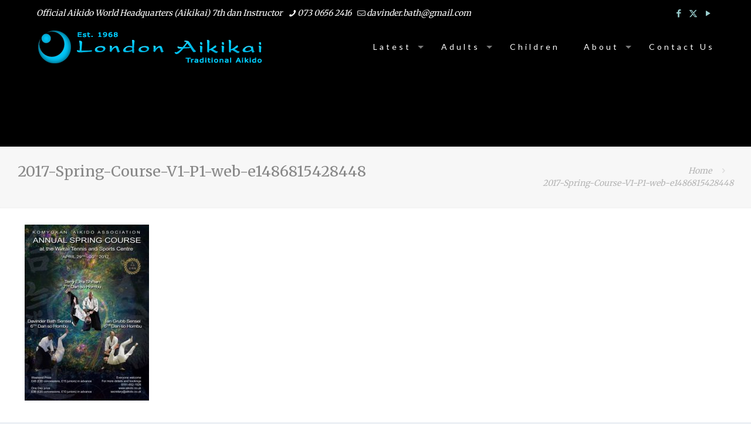

--- FILE ---
content_type: text/plain
request_url: https://www.google-analytics.com/j/collect?v=1&_v=j102&a=1676912280&t=pageview&_s=1&dl=https%3A%2F%2Fwww.londonaikikai.com%2Fevent%2Fkomyokan-aikido-spring-course%2F2017-spring-course-v1-p1-web-e1486815428448%2F&ul=en-us%40posix&dt=2017-Spring-Course-V1-P1-web-e1486815428448%20%E2%80%A2%20London%20Aikikai%20-%20Traditional%20Aikido%20in%20London&sr=1280x720&vp=1280x720&_u=IADAAEABAAAAACAAI~&jid=195518946&gjid=1548867175&cid=1097924790.1768966414&tid=UA-81348846-1&_gid=305217134.1768966419&_r=1&_slc=1&z=1919098695
body_size: -571
content:
2,cG-J43M407DP0